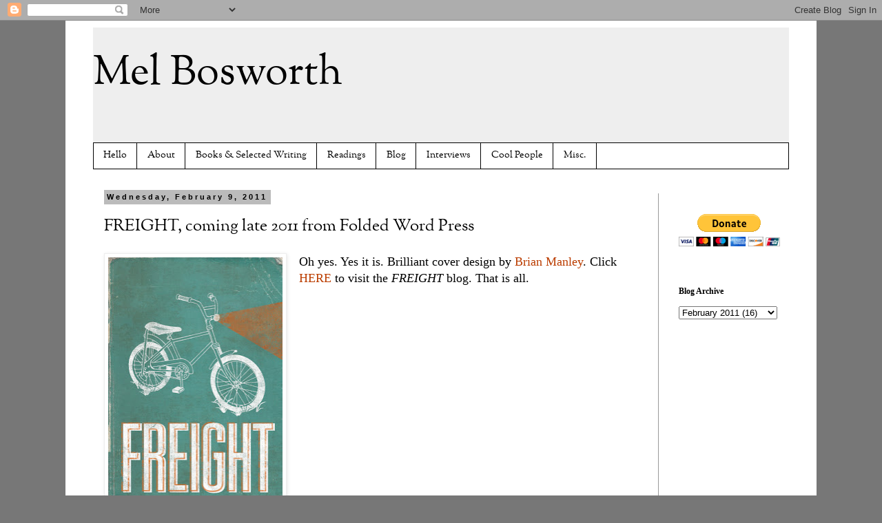

--- FILE ---
content_type: text/html; charset=UTF-8
request_url: http://www.melbosworth.com/2011/02/freight-coming-late-2011-from-folded.html
body_size: 12477
content:
<!DOCTYPE html>
<html class='v2' dir='ltr' xmlns='http://www.w3.org/1999/xhtml' xmlns:b='http://www.google.com/2005/gml/b' xmlns:data='http://www.google.com/2005/gml/data' xmlns:expr='http://www.google.com/2005/gml/expr'>
<head>
<link href='https://www.blogger.com/static/v1/widgets/335934321-css_bundle_v2.css' rel='stylesheet' type='text/css'/>
<meta content='IE=EmulateIE7' http-equiv='X-UA-Compatible'/>
<meta content='width=1100' name='viewport'/>
<meta content='text/html; charset=UTF-8' http-equiv='Content-Type'/>
<meta content='blogger' name='generator'/>
<link href='http://www.melbosworth.com/favicon.ico' rel='icon' type='image/x-icon'/>
<link href='http://www.melbosworth.com/2011/02/freight-coming-late-2011-from-folded.html' rel='canonical'/>
<link rel="alternate" type="application/atom+xml" title="Mel Bosworth - Atom" href="http://www.melbosworth.com/feeds/posts/default" />
<link rel="alternate" type="application/rss+xml" title="Mel Bosworth - RSS" href="http://www.melbosworth.com/feeds/posts/default?alt=rss" />
<link rel="service.post" type="application/atom+xml" title="Mel Bosworth - Atom" href="https://www.blogger.com/feeds/6603727279043648705/posts/default" />

<link rel="alternate" type="application/atom+xml" title="Mel Bosworth - Atom" href="http://www.melbosworth.com/feeds/2870780100522409916/comments/default" />
<!--Can't find substitution for tag [blog.ieCssRetrofitLinks]-->
<link href='http://3.bp.blogspot.com/_Q6NNq3g5wCU/TVLOQhC4nDI/AAAAAAAAA-w/NgseL__f0FQ/s400/Freight2.jpg' rel='image_src'/>
<meta content='http://www.melbosworth.com/2011/02/freight-coming-late-2011-from-folded.html' property='og:url'/>
<meta content='FREIGHT, coming late 2011 from Folded Word Press' property='og:title'/>
<meta content='Oh yes. Yes it is. Brilliant cover design by Brian Manley . Click HERE  to visit the FREIGHT  blog. That is all.' property='og:description'/>
<meta content='http://3.bp.blogspot.com/_Q6NNq3g5wCU/TVLOQhC4nDI/AAAAAAAAA-w/NgseL__f0FQ/w1200-h630-p-k-no-nu/Freight2.jpg' property='og:image'/>
<title>Mel Bosworth: FREIGHT, coming late 2011 from Folded Word Press</title>
<style type='text/css'>@font-face{font-family:'OFL Sorts Mill Goudy TT';font-style:normal;font-weight:400;font-display:swap;src:url(//fonts.gstatic.com/s/oflsortsmillgoudytt/v24/-zk190Kk6OZq2W__Gh28iQi7zZ-9OZ4Alm9_BxoevLo.ttf)format('truetype');}</style>
<style id='page-skin-1' type='text/css'><!--
/*
-----------------------------------------------
Blogger Template Style
Name:     Simple
Designer: Blogger
URL:      www.blogger.com
----------------------------------------------- */
/* Content
----------------------------------------------- */
body {
font: normal normal 16px 'Times New Roman', Times, FreeSerif, serif;
color: #000000;
background: #777777 none repeat scroll top left;
padding: 0 0 0 0;
}
html body .region-inner {
min-width: 0;
max-width: 100%;
width: auto;
}
h2 {
font-size: 22px;
}
a:link {
text-decoration:none;
color: #bb3d00;
}
a:visited {
text-decoration:none;
color: #5d2910;
}
a:hover {
text-decoration:underline;
color: #ff8832;
}
.body-fauxcolumn-outer .fauxcolumn-inner {
background: transparent none repeat scroll top left;
_background-image: none;
}
.body-fauxcolumn-outer .cap-top {
position: absolute;
z-index: 1;
height: 400px;
width: 100%;
}
.body-fauxcolumn-outer .cap-top .cap-left {
width: 100%;
background: transparent none repeat-x scroll top left;
_background-image: none;
}
.content-outer {
-moz-box-shadow: 0 0 0 rgba(0, 0, 0, .15);
-webkit-box-shadow: 0 0 0 rgba(0, 0, 0, .15);
-goog-ms-box-shadow: 0 0 0 #333333;
box-shadow: 0 0 0 rgba(0, 0, 0, .15);
margin-bottom: 1px;
}
.content-inner {
padding: 10px 40px;
}
.content-inner {
background-color: #ffffff;
}
/* Header
----------------------------------------------- */
.header-outer {
background: #eeeeee none repeat-x scroll 0 -400px;
_background-image: none;
}
.Header h1 {
font: normal normal 60px OFL Sorts Mill Goudy TT;
color: #000000;
text-shadow: 0 0 0 rgba(0, 0, 0, .2);
}
.Header h1 a {
color: #000000;
}
.Header .description {
font-size: 18px;
color: #000000;
}
.header-inner .Header .titlewrapper {
padding: 22px 0;
}
.header-inner .Header .descriptionwrapper {
padding: 0 0;
}
/* Tabs
----------------------------------------------- */
.tabs-inner .section:first-child {
border-top: 0 solid #000000;
}
.tabs-inner .section:first-child ul {
margin-top: -1px;
border-top: 1px solid #000000;
border-left: 1px solid #000000;
border-right: 1px solid #000000;
}
.tabs-inner .widget ul {
background: #ffffff none repeat-x scroll 0 -800px;
_background-image: none;
border-bottom: 1px solid #000000;
margin-top: 0;
margin-left: -30px;
margin-right: -30px;
}
.tabs-inner .widget li a {
display: inline-block;
padding: .6em 1em;
font: normal normal 14px OFL Sorts Mill Goudy TT;
color: #000000;
border-left: 1px solid #ffffff;
border-right: 1px solid #000000;
}
.tabs-inner .widget li:first-child a {
border-left: none;
}
.tabs-inner .widget li.selected a, .tabs-inner .widget li a:hover {
color: #000000;
background-color: #999999;
text-decoration: none;
}
/* Columns
----------------------------------------------- */
.main-outer {
border-top: 0 solid #999999;
}
.fauxcolumn-left-outer .fauxcolumn-inner {
border-right: 1px solid #999999;
}
.fauxcolumn-right-outer .fauxcolumn-inner {
border-left: 1px solid #999999;
}
/* Headings
----------------------------------------------- */
div.widget > h2,
div.widget h2.title {
margin: 0 0 1em 0;
font: normal bold 12px 'Times New Roman', Times, FreeSerif, serif;
color: #000000;
}
/* Widgets
----------------------------------------------- */
.widget .zippy {
color: #999999;
text-shadow: 2px 2px 1px rgba(0, 0, 0, .1);
}
.widget .popular-posts ul {
list-style: none;
}
/* Posts
----------------------------------------------- */
h2.date-header {
font: normal bold 11px Arial, Tahoma, Helvetica, FreeSans, sans-serif;
}
.date-header span {
background-color: #bbbbbb;
color: #000000;
padding: 0.4em;
letter-spacing: 3px;
margin: inherit;
}
.main-inner {
padding-top: 35px;
padding-bottom: 65px;
}
.main-inner .column-center-inner {
padding: 0 0;
}
.main-inner .column-center-inner .section {
margin: 0 1em;
}
.post {
margin: 0 0 45px 0;
}
h3.post-title, .comments h4 {
font: normal normal 24px OFL Sorts Mill Goudy TT;
margin: .75em 0 0;
}
.post-body {
font-size: 110%;
line-height: 1.4;
position: relative;
}
.post-body img, .post-body .tr-caption-container, .Profile img, .Image img,
.BlogList .item-thumbnail img {
padding: 2px;
background: #ffffff;
border: 1px solid #eeeeee;
-moz-box-shadow: 1px 1px 5px rgba(0, 0, 0, .1);
-webkit-box-shadow: 1px 1px 5px rgba(0, 0, 0, .1);
box-shadow: 1px 1px 5px rgba(0, 0, 0, .1);
}
.post-body img, .post-body .tr-caption-container {
padding: 5px;
}
.post-body .tr-caption-container {
color: #000000;
}
.post-body .tr-caption-container img {
padding: 0;
background: transparent;
border: none;
-moz-box-shadow: 0 0 0 rgba(0, 0, 0, .1);
-webkit-box-shadow: 0 0 0 rgba(0, 0, 0, .1);
box-shadow: 0 0 0 rgba(0, 0, 0, .1);
}
.post-header {
margin: 0 0 1.5em;
line-height: 1.6;
font-size: 90%;
}
.post-footer {
margin: 20px -2px 0;
padding: 5px 10px;
color: #5d1e00;
background-color: #bbbbbb;
border-bottom: 1px solid #000000;
line-height: 1.6;
font-size: 90%;
}
#comments .comment-author {
padding-top: 1.5em;
border-top: 1px solid #999999;
background-position: 0 1.5em;
}
#comments .comment-author:first-child {
padding-top: 0;
border-top: none;
}
.avatar-image-container {
margin: .2em 0 0;
}
#comments .avatar-image-container img {
border: 1px solid #eeeeee;
}
/* Comments
----------------------------------------------- */
.comments .comments-content .icon.blog-author {
background-repeat: no-repeat;
background-image: url([data-uri]);
}
.comments .comments-content .loadmore a {
border-top: 1px solid #999999;
border-bottom: 1px solid #999999;
}
.comments .comment-thread.inline-thread {
background-color: #bbbbbb;
}
.comments .continue {
border-top: 2px solid #999999;
}
/* Accents
---------------------------------------------- */
.section-columns td.columns-cell {
border-left: 1px solid #999999;
}
.blog-pager {
background: transparent url(http://www.blogblog.com/1kt/simple/paging_dot.png) repeat-x scroll top center;
}
.blog-pager-older-link, .home-link,
.blog-pager-newer-link {
background-color: #ffffff;
padding: 5px;
}
.footer-outer {
border-top: 1px dashed #bbbbbb;
}
/* Mobile
----------------------------------------------- */
body.mobile  {
background-size: auto;
}
.mobile .body-fauxcolumn-outer {
background: transparent none repeat scroll top left;
}
.mobile .body-fauxcolumn-outer .cap-top {
background-size: 100% auto;
}
.mobile .content-outer {
-webkit-box-shadow: 0 0 3px rgba(0, 0, 0, .15);
box-shadow: 0 0 3px rgba(0, 0, 0, .15);
}
.mobile .tabs-inner .widget ul {
margin-left: 0;
margin-right: 0;
}
.mobile .post {
margin: 0;
}
.mobile .main-inner .column-center-inner .section {
margin: 0;
}
.mobile .date-header span {
padding: 0.1em 10px;
margin: 0 -10px;
}
.mobile h3.post-title {
margin: 0;
}
.mobile .blog-pager {
background: transparent none no-repeat scroll top center;
}
.mobile .footer-outer {
border-top: none;
}
.mobile .main-inner, .mobile .footer-inner {
background-color: #ffffff;
}
.mobile-index-contents {
color: #000000;
}
.mobile-link-button {
background-color: #bb3d00;
}
.mobile-link-button a:link, .mobile-link-button a:visited {
color: #ffffff;
}
.mobile .tabs-inner .section:first-child {
border-top: none;
}
.mobile .tabs-inner .PageList .widget-content {
background-color: #999999;
color: #000000;
border-top: 1px solid #000000;
border-bottom: 1px solid #000000;
}
.mobile .tabs-inner .PageList .widget-content .pagelist-arrow {
border-left: 1px solid #000000;
}

--></style>
<style id='template-skin-1' type='text/css'><!--
body {
min-width: 1090px;
}
.content-outer, .content-fauxcolumn-outer, .region-inner {
min-width: 1090px;
max-width: 1090px;
_width: 1090px;
}
.main-inner .columns {
padding-left: 0px;
padding-right: 190px;
}
.main-inner .fauxcolumn-center-outer {
left: 0px;
right: 190px;
/* IE6 does not respect left and right together */
_width: expression(this.parentNode.offsetWidth -
parseInt("0px") -
parseInt("190px") + 'px');
}
.main-inner .fauxcolumn-left-outer {
width: 0px;
}
.main-inner .fauxcolumn-right-outer {
width: 190px;
}
.main-inner .column-left-outer {
width: 0px;
right: 100%;
margin-left: -0px;
}
.main-inner .column-right-outer {
width: 190px;
margin-right: -190px;
}
#layout {
min-width: 0;
}
#layout .content-outer {
min-width: 0;
width: 800px;
}
#layout .region-inner {
min-width: 0;
width: auto;
}
--></style>
<script src='https://apis.google.com/js/plusone.js' type='text/javascript'></script>
<link href='https://www.blogger.com/dyn-css/authorization.css?targetBlogID=6603727279043648705&amp;zx=9ba79dff-2172-4f14-8893-40fe0b86a201' media='none' onload='if(media!=&#39;all&#39;)media=&#39;all&#39;' rel='stylesheet'/><noscript><link href='https://www.blogger.com/dyn-css/authorization.css?targetBlogID=6603727279043648705&amp;zx=9ba79dff-2172-4f14-8893-40fe0b86a201' rel='stylesheet'/></noscript>
<meta name='google-adsense-platform-account' content='ca-host-pub-1556223355139109'/>
<meta name='google-adsense-platform-domain' content='blogspot.com'/>

</head>
<body class='loading variant-pale'>
<div class='navbar section' id='navbar'><div class='widget Navbar' data-version='1' id='Navbar1'><script type="text/javascript">
    function setAttributeOnload(object, attribute, val) {
      if(window.addEventListener) {
        window.addEventListener('load',
          function(){ object[attribute] = val; }, false);
      } else {
        window.attachEvent('onload', function(){ object[attribute] = val; });
      }
    }
  </script>
<div id="navbar-iframe-container"></div>
<script type="text/javascript" src="https://apis.google.com/js/platform.js"></script>
<script type="text/javascript">
      gapi.load("gapi.iframes:gapi.iframes.style.bubble", function() {
        if (gapi.iframes && gapi.iframes.getContext) {
          gapi.iframes.getContext().openChild({
              url: 'https://www.blogger.com/navbar/6603727279043648705?po\x3d2870780100522409916\x26origin\x3dhttp://www.melbosworth.com',
              where: document.getElementById("navbar-iframe-container"),
              id: "navbar-iframe"
          });
        }
      });
    </script><script type="text/javascript">
(function() {
var script = document.createElement('script');
script.type = 'text/javascript';
script.src = '//pagead2.googlesyndication.com/pagead/js/google_top_exp.js';
var head = document.getElementsByTagName('head')[0];
if (head) {
head.appendChild(script);
}})();
</script>
</div></div>
<div class='body-fauxcolumns'>
<div class='fauxcolumn-outer body-fauxcolumn-outer'>
<div class='cap-top'>
<div class='cap-left'></div>
<div class='cap-right'></div>
</div>
<div class='fauxborder-left'>
<div class='fauxborder-right'></div>
<div class='fauxcolumn-inner'>
</div>
</div>
<div class='cap-bottom'>
<div class='cap-left'></div>
<div class='cap-right'></div>
</div>
</div>
</div>
<div class='content'>
<div class='content-fauxcolumns'>
<div class='fauxcolumn-outer content-fauxcolumn-outer'>
<div class='cap-top'>
<div class='cap-left'></div>
<div class='cap-right'></div>
</div>
<div class='fauxborder-left'>
<div class='fauxborder-right'></div>
<div class='fauxcolumn-inner'>
</div>
</div>
<div class='cap-bottom'>
<div class='cap-left'></div>
<div class='cap-right'></div>
</div>
</div>
</div>
<div class='content-outer'>
<div class='content-cap-top cap-top'>
<div class='cap-left'></div>
<div class='cap-right'></div>
</div>
<div class='fauxborder-left content-fauxborder-left'>
<div class='fauxborder-right content-fauxborder-right'></div>
<div class='content-inner'>
<header>
<div class='header-outer'>
<div class='header-cap-top cap-top'>
<div class='cap-left'></div>
<div class='cap-right'></div>
</div>
<div class='fauxborder-left header-fauxborder-left'>
<div class='fauxborder-right header-fauxborder-right'></div>
<div class='region-inner header-inner'>
<div class='header section' id='header'><div class='widget Header' data-version='1' id='Header1'>
<div id='header-inner'>
<div class='titlewrapper'>
<h1 class='title'>
<a href='http://www.melbosworth.com/'>
Mel Bosworth
</a>
</h1>
</div>
<div class='descriptionwrapper'>
<p class='description'><span>
</span></p>
</div>
</div>
</div></div>
</div>
</div>
<div class='header-cap-bottom cap-bottom'>
<div class='cap-left'></div>
<div class='cap-right'></div>
</div>
</div>
</header>
<div class='tabs-outer'>
<div class='tabs-cap-top cap-top'>
<div class='cap-left'></div>
<div class='cap-right'></div>
</div>
<div class='fauxborder-left tabs-fauxborder-left'>
<div class='fauxborder-right tabs-fauxborder-right'></div>
<div class='region-inner tabs-inner'>
<div class='tabs section' id='crosscol'><div class='widget PageList' data-version='1' id='PageList1'>
<h2>Pages</h2>
<div class='widget-content'>
<ul>
<li>
<a href='http://www.melbosworth.com/p/welcome.html'>Hello</a>
</li>
<li>
<a href='http://www.melbosworth.com/p/who-is-mel-bosworth.html'>About</a>
</li>
<li>
<a href='http://www.melbosworth.com/p/books-selected-writing.html'>Books &amp; Selected Writing</a>
</li>
<li>
<a href='http://www.melbosworth.com/p/readingsappearances.html'>Readings</a>
</li>
<li>
<a href='http://www.melbosworth.com/search'>Blog</a>
</li>
<li>
<a href='http://www.melbosworth.com/p/interviews.html'>Interviews</a>
</li>
<li>
<a href='http://www.melbosworth.com/p/writersartists-you-need-to-absorb.html'>Cool People</a>
</li>
<li>
<a href='http://www.melbosworth.com/p/misc.html'>Misc.</a>
</li>
</ul>
<div class='clear'></div>
</div>
</div></div>
<div class='tabs no-items section' id='crosscol-overflow'></div>
</div>
</div>
<div class='tabs-cap-bottom cap-bottom'>
<div class='cap-left'></div>
<div class='cap-right'></div>
</div>
</div>
<div class='main-outer'>
<div class='main-cap-top cap-top'>
<div class='cap-left'></div>
<div class='cap-right'></div>
</div>
<div class='fauxborder-left main-fauxborder-left'>
<div class='fauxborder-right main-fauxborder-right'></div>
<div class='region-inner main-inner'>
<div class='columns fauxcolumns'>
<div class='fauxcolumn-outer fauxcolumn-center-outer'>
<div class='cap-top'>
<div class='cap-left'></div>
<div class='cap-right'></div>
</div>
<div class='fauxborder-left'>
<div class='fauxborder-right'></div>
<div class='fauxcolumn-inner'>
</div>
</div>
<div class='cap-bottom'>
<div class='cap-left'></div>
<div class='cap-right'></div>
</div>
</div>
<div class='fauxcolumn-outer fauxcolumn-left-outer'>
<div class='cap-top'>
<div class='cap-left'></div>
<div class='cap-right'></div>
</div>
<div class='fauxborder-left'>
<div class='fauxborder-right'></div>
<div class='fauxcolumn-inner'>
</div>
</div>
<div class='cap-bottom'>
<div class='cap-left'></div>
<div class='cap-right'></div>
</div>
</div>
<div class='fauxcolumn-outer fauxcolumn-right-outer'>
<div class='cap-top'>
<div class='cap-left'></div>
<div class='cap-right'></div>
</div>
<div class='fauxborder-left'>
<div class='fauxborder-right'></div>
<div class='fauxcolumn-inner'>
</div>
</div>
<div class='cap-bottom'>
<div class='cap-left'></div>
<div class='cap-right'></div>
</div>
</div>
<!-- corrects IE6 width calculation -->
<div class='columns-inner'>
<div class='column-center-outer'>
<div class='column-center-inner'>
<div class='main section' id='main'><div class='widget Blog' data-version='1' id='Blog1'>
<div class='blog-posts hfeed'>
<!--Can't find substitution for tag [defaultAdStart]-->

          <div class="date-outer">
        
<h2 class='date-header'><span>Wednesday, February 9, 2011</span></h2>

          <div class="date-posts">
        
<div class='post-outer'>
<div class='post hentry'>
<a name='2870780100522409916'></a>
<h3 class='post-title entry-title'>
FREIGHT, coming late 2011 from Folded Word Press
</h3>
<div class='post-header'>
<div class='post-header-line-1'></div>
</div>
<div class='post-body entry-content'>
<div class="separator" style="clear: both; text-align: center;"><a href="http://3.bp.blogspot.com/_Q6NNq3g5wCU/TVLOQhC4nDI/AAAAAAAAA-w/NgseL__f0FQ/s1600/Freight2.jpg" imageanchor="1" style="clear: left; float: left; margin-bottom: 1em; margin-right: 1em;"><img border="0" height="400" src="http://3.bp.blogspot.com/_Q6NNq3g5wCU/TVLOQhC4nDI/AAAAAAAAA-w/NgseL__f0FQ/s400/Freight2.jpg" width="253" /></a></div>Oh yes. Yes it is. Brilliant cover design by <a href="http://funwithrobots.com/">Brian Manley</a>. Click <a href="http://freightthebook.blogspot.com/">HERE</a> to visit the <i>FREIGHT</i> blog. That is all.
<div><iframe allowTransparency='true' frameborder='0' scrolling='no' src='http://www.facebook.com/plugins/like.php?href=http://www.melbosworth.com/2011/02/freight-coming-late-2011-from-folded.html&layout=button_count&show_faces=false&width=100&action=like&font=arial&colorscheme=light' style='border:none; overflow:hidden; width:400px; height:27px;'></iframe></div>
<div style='clear: both;'></div>
</div>
<div class='post-footer'>
<div class='post-footer-line post-footer-line-1'><span class='post-author vcard'>
Posted by
<span class='fn'>Mel Bosworth</span>
</span>
<span class='post-timestamp'>
at
<a class='timestamp-link' href='http://www.melbosworth.com/2011/02/freight-coming-late-2011-from-folded.html' rel='bookmark' title='permanent link'><abbr class='published' title='2011-02-09T12:29:00-05:00'>12:29&#8239;PM</abbr></a>
</span>
<span class='post-icons'>
<span class='item-control blog-admin pid-609215848'>
<a href='https://www.blogger.com/post-edit.g?blogID=6603727279043648705&postID=2870780100522409916&from=pencil' title='Edit Post'>
<img alt='' class='icon-action' height='18' src='https://resources.blogblog.com/img/icon18_edit_allbkg.gif' width='18'/>
</a>
</span>
</span>
<span class='post-comment-link'>
</span>
<div class='post-share-buttons'>
<a class='goog-inline-block share-button sb-email' href='https://www.blogger.com/share-post.g?blogID=6603727279043648705&postID=2870780100522409916&target=email' target='_blank' title='Email This'><span class='share-button-link-text'>Email This</span></a><a class='goog-inline-block share-button sb-blog' href='https://www.blogger.com/share-post.g?blogID=6603727279043648705&postID=2870780100522409916&target=blog' onclick='window.open(this.href, "_blank", "height=270,width=475"); return false;' target='_blank' title='BlogThis!'><span class='share-button-link-text'>BlogThis!</span></a><a class='goog-inline-block share-button sb-twitter' href='https://www.blogger.com/share-post.g?blogID=6603727279043648705&postID=2870780100522409916&target=twitter' target='_blank' title='Share to X'><span class='share-button-link-text'>Share to X</span></a><a class='goog-inline-block share-button sb-facebook' href='https://www.blogger.com/share-post.g?blogID=6603727279043648705&postID=2870780100522409916&target=facebook' onclick='window.open(this.href, "_blank", "height=430,width=640"); return false;' target='_blank' title='Share to Facebook'><span class='share-button-link-text'>Share to Facebook</span></a><a class='goog-inline-block share-button sb-pinterest' href='https://www.blogger.com/share-post.g?blogID=6603727279043648705&postID=2870780100522409916&target=pinterest' target='_blank' title='Share to Pinterest'><span class='share-button-link-text'>Share to Pinterest</span></a>
</div>
</div>
<div class='post-footer-line post-footer-line-2'><span class='post-labels'>
Labels:
<a href='http://www.melbosworth.com/search/label/Brian%20Manley' rel='tag'>Brian Manley</a>,
<a href='http://www.melbosworth.com/search/label/Folded%20Word%20Press' rel='tag'>Folded Word Press</a>,
<a href='http://www.melbosworth.com/search/label/FREIGHT%20by%20Mel%20Bosworth' rel='tag'>FREIGHT by Mel Bosworth</a>
</span>
</div>
<div class='post-footer-line post-footer-line-3'><span class='post-location'>
</span>
</div>
</div>
</div>
<div class='comments' id='comments'>
<a name='comments'></a>
<h4>9 comments:</h4>
<div id='Blog1_comments-block-wrapper'>
<dl class='avatar-comment-indent' id='comments-block'>
<dt class='comment-author ' id='c2702058033249012042'>
<a name='c2702058033249012042'></a>
<div class="avatar-image-container vcard"><span dir="ltr"><a href="https://www.blogger.com/profile/00254729426129912546" target="" rel="nofollow" onclick="" class="avatar-hovercard" id="av-2702058033249012042-00254729426129912546"><img src="https://resources.blogblog.com/img/blank.gif" width="35" height="35" class="delayLoad" style="display: none;" longdesc="//3.bp.blogspot.com/_ikF2F13q7v8/S7yTi_vFRvI/AAAAAAAACLw/mW4WdsCRhzw/S45-s35/c-heart2.jpg" alt="" title="xTx">

<noscript><img src="//3.bp.blogspot.com/_ikF2F13q7v8/S7yTi_vFRvI/AAAAAAAACLw/mW4WdsCRhzw/S45-s35/c-heart2.jpg" width="35" height="35" class="photo" alt=""></noscript></a></span></div>
<a href='https://www.blogger.com/profile/00254729426129912546' rel='nofollow'>xTx</a>
said...
</dt>
<dd class='comment-body' id='Blog1_cmt-2702058033249012042'>
<p>
PURDY!
</p>
</dd>
<dd class='comment-footer'>
<span class='comment-timestamp'>
<a href='http://www.melbosworth.com/2011/02/freight-coming-late-2011-from-folded.html?showComment=1297274156722#c2702058033249012042' title='comment permalink'>
February 9, 2011 at 12:55&#8239;PM
</a>
<span class='item-control blog-admin pid-298891798'>
<a class='comment-delete' href='https://www.blogger.com/comment/delete/6603727279043648705/2702058033249012042' title='Delete Comment'>
<img src='https://resources.blogblog.com/img/icon_delete13.gif'/>
</a>
</span>
</span>
</dd>
<dt class='comment-author ' id='c5964815659310026412'>
<a name='c5964815659310026412'></a>
<div class="avatar-image-container vcard"><span dir="ltr"><a href="https://www.blogger.com/profile/09940660546749542167" target="" rel="nofollow" onclick="" class="avatar-hovercard" id="av-5964815659310026412-09940660546749542167"><img src="https://resources.blogblog.com/img/blank.gif" width="35" height="35" class="delayLoad" style="display: none;" longdesc="//blogger.googleusercontent.com/img/b/R29vZ2xl/AVvXsEitka1FHCW3Oy1UqvSIPz-UbvY_o7kLogMmeq4pH67oRYxZypQT2XH3sbo2E9nngXV56aM4OiCpJGRv6reOue72DVRmr-11ySDpG4aFfKfZy2LdGaTynlhRvq46YFdkHw/s45-c/*" alt="" title="Christy Crutchfield">

<noscript><img src="//blogger.googleusercontent.com/img/b/R29vZ2xl/AVvXsEitka1FHCW3Oy1UqvSIPz-UbvY_o7kLogMmeq4pH67oRYxZypQT2XH3sbo2E9nngXV56aM4OiCpJGRv6reOue72DVRmr-11ySDpG4aFfKfZy2LdGaTynlhRvq46YFdkHw/s45-c/*" width="35" height="35" class="photo" alt=""></noscript></a></span></div>
<a href='https://www.blogger.com/profile/09940660546749542167' rel='nofollow'>Christy Crutchfield</a>
said...
</dt>
<dd class='comment-body' id='Blog1_cmt-5964815659310026412'>
<p>
I love this cover
</p>
</dd>
<dd class='comment-footer'>
<span class='comment-timestamp'>
<a href='http://www.melbosworth.com/2011/02/freight-coming-late-2011-from-folded.html?showComment=1297274196213#c5964815659310026412' title='comment permalink'>
February 9, 2011 at 12:56&#8239;PM
</a>
<span class='item-control blog-admin pid-191812413'>
<a class='comment-delete' href='https://www.blogger.com/comment/delete/6603727279043648705/5964815659310026412' title='Delete Comment'>
<img src='https://resources.blogblog.com/img/icon_delete13.gif'/>
</a>
</span>
</span>
</dd>
<dt class='comment-author blog-author' id='c5493906969770062064'>
<a name='c5493906969770062064'></a>
<div class="avatar-image-container vcard"><span dir="ltr"><a href="https://www.blogger.com/profile/04590068872525366234" target="" rel="nofollow" onclick="" class="avatar-hovercard" id="av-5493906969770062064-04590068872525366234"><img src="https://resources.blogblog.com/img/blank.gif" width="35" height="35" class="delayLoad" style="display: none;" longdesc="//blogger.googleusercontent.com/img/b/R29vZ2xl/AVvXsEhSBfuNhfkFWvgKBbeRj4SvBZVAkZvRu3ZAnuuL2ULPrwOfLipuUTM2plv-ydWFvwe4mT4pArxaQW1XVRiKHoEm9SzHCqFlIPdN4qRvpES8icGue8z_LuiFv7PecLfVXA/s45-c/*" alt="" title="Mel Bosworth">

<noscript><img src="//blogger.googleusercontent.com/img/b/R29vZ2xl/AVvXsEhSBfuNhfkFWvgKBbeRj4SvBZVAkZvRu3ZAnuuL2ULPrwOfLipuUTM2plv-ydWFvwe4mT4pArxaQW1XVRiKHoEm9SzHCqFlIPdN4qRvpES8icGue8z_LuiFv7PecLfVXA/s45-c/*" width="35" height="35" class="photo" alt=""></noscript></a></span></div>
<a href='https://www.blogger.com/profile/04590068872525366234' rel='nofollow'>Mel Bosworth</a>
said...
</dt>
<dd class='comment-body' id='Blog1_cmt-5493906969770062064'>
<p>
yeah yeah!
</p>
</dd>
<dd class='comment-footer'>
<span class='comment-timestamp'>
<a href='http://www.melbosworth.com/2011/02/freight-coming-late-2011-from-folded.html?showComment=1297274218723#c5493906969770062064' title='comment permalink'>
February 9, 2011 at 12:56&#8239;PM
</a>
<span class='item-control blog-admin pid-609215848'>
<a class='comment-delete' href='https://www.blogger.com/comment/delete/6603727279043648705/5493906969770062064' title='Delete Comment'>
<img src='https://resources.blogblog.com/img/icon_delete13.gif'/>
</a>
</span>
</span>
</dd>
<dt class='comment-author blog-author' id='c7988755993953256984'>
<a name='c7988755993953256984'></a>
<div class="avatar-image-container vcard"><span dir="ltr"><a href="https://www.blogger.com/profile/04590068872525366234" target="" rel="nofollow" onclick="" class="avatar-hovercard" id="av-7988755993953256984-04590068872525366234"><img src="https://resources.blogblog.com/img/blank.gif" width="35" height="35" class="delayLoad" style="display: none;" longdesc="//blogger.googleusercontent.com/img/b/R29vZ2xl/AVvXsEhSBfuNhfkFWvgKBbeRj4SvBZVAkZvRu3ZAnuuL2ULPrwOfLipuUTM2plv-ydWFvwe4mT4pArxaQW1XVRiKHoEm9SzHCqFlIPdN4qRvpES8icGue8z_LuiFv7PecLfVXA/s45-c/*" alt="" title="Mel Bosworth">

<noscript><img src="//blogger.googleusercontent.com/img/b/R29vZ2xl/AVvXsEhSBfuNhfkFWvgKBbeRj4SvBZVAkZvRu3ZAnuuL2ULPrwOfLipuUTM2plv-ydWFvwe4mT4pArxaQW1XVRiKHoEm9SzHCqFlIPdN4qRvpES8icGue8z_LuiFv7PecLfVXA/s45-c/*" width="35" height="35" class="photo" alt=""></noscript></a></span></div>
<a href='https://www.blogger.com/profile/04590068872525366234' rel='nofollow'>Mel Bosworth</a>
said...
</dt>
<dd class='comment-body' id='Blog1_cmt-7988755993953256984'>
<p>
and me too!
</p>
</dd>
<dd class='comment-footer'>
<span class='comment-timestamp'>
<a href='http://www.melbosworth.com/2011/02/freight-coming-late-2011-from-folded.html?showComment=1297274243970#c7988755993953256984' title='comment permalink'>
February 9, 2011 at 12:57&#8239;PM
</a>
<span class='item-control blog-admin pid-609215848'>
<a class='comment-delete' href='https://www.blogger.com/comment/delete/6603727279043648705/7988755993953256984' title='Delete Comment'>
<img src='https://resources.blogblog.com/img/icon_delete13.gif'/>
</a>
</span>
</span>
</dd>
<dt class='comment-author ' id='c9129757832050882557'>
<a name='c9129757832050882557'></a>
<div class="avatar-image-container vcard"><span dir="ltr"><a href="https://www.blogger.com/profile/05058521931258110780" target="" rel="nofollow" onclick="" class="avatar-hovercard" id="av-9129757832050882557-05058521931258110780"><img src="https://resources.blogblog.com/img/blank.gif" width="35" height="35" class="delayLoad" style="display: none;" longdesc="//blogger.googleusercontent.com/img/b/R29vZ2xl/AVvXsEgfczZKLflujWj_3C4P9AgZJBdTKW9Y2_1lpf3KXTKItZCSF5yItAlgFDitqvGURXKA_i2bE8XgGFJ6YpLI-AC-RotAocx9WzcKNBunf-HNlkSmj8eYFg8Lnpjuh3vJ2A/s45-c/263925_10101382833617234_9354591_83739117_3943807_n.jpg" alt="" title="DJ Berndt">

<noscript><img src="//blogger.googleusercontent.com/img/b/R29vZ2xl/AVvXsEgfczZKLflujWj_3C4P9AgZJBdTKW9Y2_1lpf3KXTKItZCSF5yItAlgFDitqvGURXKA_i2bE8XgGFJ6YpLI-AC-RotAocx9WzcKNBunf-HNlkSmj8eYFg8Lnpjuh3vJ2A/s45-c/263925_10101382833617234_9354591_83739117_3943807_n.jpg" width="35" height="35" class="photo" alt=""></noscript></a></span></div>
<a href='https://www.blogger.com/profile/05058521931258110780' rel='nofollow'>DJ Berndt</a>
said...
</dt>
<dd class='comment-body' id='Blog1_cmt-9129757832050882557'>
<p>
Whoa, Mel. That&#39;s awesome. I&#39;m very happy for you dude, everything is coming up Mel!
</p>
</dd>
<dd class='comment-footer'>
<span class='comment-timestamp'>
<a href='http://www.melbosworth.com/2011/02/freight-coming-late-2011-from-folded.html?showComment=1297278900256#c9129757832050882557' title='comment permalink'>
February 9, 2011 at 2:15&#8239;PM
</a>
<span class='item-control blog-admin pid-56606761'>
<a class='comment-delete' href='https://www.blogger.com/comment/delete/6603727279043648705/9129757832050882557' title='Delete Comment'>
<img src='https://resources.blogblog.com/img/icon_delete13.gif'/>
</a>
</span>
</span>
</dd>
<dt class='comment-author blog-author' id='c7161496412423570243'>
<a name='c7161496412423570243'></a>
<div class="avatar-image-container vcard"><span dir="ltr"><a href="https://www.blogger.com/profile/04590068872525366234" target="" rel="nofollow" onclick="" class="avatar-hovercard" id="av-7161496412423570243-04590068872525366234"><img src="https://resources.blogblog.com/img/blank.gif" width="35" height="35" class="delayLoad" style="display: none;" longdesc="//blogger.googleusercontent.com/img/b/R29vZ2xl/AVvXsEhSBfuNhfkFWvgKBbeRj4SvBZVAkZvRu3ZAnuuL2ULPrwOfLipuUTM2plv-ydWFvwe4mT4pArxaQW1XVRiKHoEm9SzHCqFlIPdN4qRvpES8icGue8z_LuiFv7PecLfVXA/s45-c/*" alt="" title="Mel Bosworth">

<noscript><img src="//blogger.googleusercontent.com/img/b/R29vZ2xl/AVvXsEhSBfuNhfkFWvgKBbeRj4SvBZVAkZvRu3ZAnuuL2ULPrwOfLipuUTM2plv-ydWFvwe4mT4pArxaQW1XVRiKHoEm9SzHCqFlIPdN4qRvpES8icGue8z_LuiFv7PecLfVXA/s45-c/*" width="35" height="35" class="photo" alt=""></noscript></a></span></div>
<a href='https://www.blogger.com/profile/04590068872525366234' rel='nofollow'>Mel Bosworth</a>
said...
</dt>
<dd class='comment-body' id='Blog1_cmt-7161496412423570243'>
<p>
BIG thanks, DJ!
</p>
</dd>
<dd class='comment-footer'>
<span class='comment-timestamp'>
<a href='http://www.melbosworth.com/2011/02/freight-coming-late-2011-from-folded.html?showComment=1297278930935#c7161496412423570243' title='comment permalink'>
February 9, 2011 at 2:15&#8239;PM
</a>
<span class='item-control blog-admin pid-609215848'>
<a class='comment-delete' href='https://www.blogger.com/comment/delete/6603727279043648705/7161496412423570243' title='Delete Comment'>
<img src='https://resources.blogblog.com/img/icon_delete13.gif'/>
</a>
</span>
</span>
</dd>
<dt class='comment-author ' id='c7288390894330738957'>
<a name='c7288390894330738957'></a>
<div class="avatar-image-container avatar-stock"><span dir="ltr"><img src="//resources.blogblog.com/img/blank.gif" width="35" height="35" alt="" title="Anonymous">

</span></div>
Anonymous
said...
</dt>
<dd class='comment-body' id='Blog1_cmt-7288390894330738957'>
<p>
I love Brian Manley&#39;s designs. Beautiful cover, roll dog.
</p>
</dd>
<dd class='comment-footer'>
<span class='comment-timestamp'>
<a href='http://www.melbosworth.com/2011/02/freight-coming-late-2011-from-folded.html?showComment=1297316334230#c7288390894330738957' title='comment permalink'>
February 10, 2011 at 12:38&#8239;AM
</a>
<span class='item-control blog-admin pid-1352025211'>
<a class='comment-delete' href='https://www.blogger.com/comment/delete/6603727279043648705/7288390894330738957' title='Delete Comment'>
<img src='https://resources.blogblog.com/img/icon_delete13.gif'/>
</a>
</span>
</span>
</dd>
<dt class='comment-author ' id='c4815789300487474436'>
<a name='c4815789300487474436'></a>
<div class="avatar-image-container vcard"><span dir="ltr"><a href="https://www.blogger.com/profile/17512025552464332123" target="" rel="nofollow" onclick="" class="avatar-hovercard" id="av-4815789300487474436-17512025552464332123"><img src="https://resources.blogblog.com/img/blank.gif" width="35" height="35" class="delayLoad" style="display: none;" longdesc="//blogger.googleusercontent.com/img/b/R29vZ2xl/AVvXsEhgWlHv68tr70GCGlTcukmqOnwb-SNXrnWOrqEkWy36DLyN661Cy0fs7NYw_TX5dZy1aoD-p-f5UVoNg_4-_QxeNF9oLFblmPA-iChiVCoS8Qx0qoM4iR9yiBed6CHgFa0/s45-c/readingfromtherabbitbook.jpg" alt="" title="Jason Jordan">

<noscript><img src="//blogger.googleusercontent.com/img/b/R29vZ2xl/AVvXsEhgWlHv68tr70GCGlTcukmqOnwb-SNXrnWOrqEkWy36DLyN661Cy0fs7NYw_TX5dZy1aoD-p-f5UVoNg_4-_QxeNF9oLFblmPA-iChiVCoS8Qx0qoM4iR9yiBed6CHgFa0/s45-c/readingfromtherabbitbook.jpg" width="35" height="35" class="photo" alt=""></noscript></a></span></div>
<a href='https://www.blogger.com/profile/17512025552464332123' rel='nofollow'>Jason Jordan</a>
said...
</dt>
<dd class='comment-body' id='Blog1_cmt-4815789300487474436'>
<p>
!sey kcuF
</p>
</dd>
<dd class='comment-footer'>
<span class='comment-timestamp'>
<a href='http://www.melbosworth.com/2011/02/freight-coming-late-2011-from-folded.html?showComment=1297326483546#c4815789300487474436' title='comment permalink'>
February 10, 2011 at 3:28&#8239;AM
</a>
<span class='item-control blog-admin pid-1746316237'>
<a class='comment-delete' href='https://www.blogger.com/comment/delete/6603727279043648705/4815789300487474436' title='Delete Comment'>
<img src='https://resources.blogblog.com/img/icon_delete13.gif'/>
</a>
</span>
</span>
</dd>
<dt class='comment-author ' id='c3057390222399220704'>
<a name='c3057390222399220704'></a>
<div class="avatar-image-container vcard"><span dir="ltr"><a href="https://www.blogger.com/profile/05606273033130612185" target="" rel="nofollow" onclick="" class="avatar-hovercard" id="av-3057390222399220704-05606273033130612185"><img src="https://resources.blogblog.com/img/blank.gif" width="35" height="35" class="delayLoad" style="display: none;" longdesc="//blogger.googleusercontent.com/img/b/R29vZ2xl/AVvXsEhWzq3JXcziQUJj5BTjrAc2YEhrMmrfeARFNPelT5Gx4w27sL-jsTpljuPWjAQZtnPPcQ_c-13k7mLmxMKZu8n_RZmwCWMfzbTlO0E4KPFHda9hd49S2xGsggNwUMDTcQ/s45-c/164048_599254716922_34102028_33837020_6282879_n.jpg" alt="" title="mugshot">

<noscript><img src="//blogger.googleusercontent.com/img/b/R29vZ2xl/AVvXsEhWzq3JXcziQUJj5BTjrAc2YEhrMmrfeARFNPelT5Gx4w27sL-jsTpljuPWjAQZtnPPcQ_c-13k7mLmxMKZu8n_RZmwCWMfzbTlO0E4KPFHda9hd49S2xGsggNwUMDTcQ/s45-c/164048_599254716922_34102028_33837020_6282879_n.jpg" width="35" height="35" class="photo" alt=""></noscript></a></span></div>
<a href='https://www.blogger.com/profile/05606273033130612185' rel='nofollow'>mugshot</a>
said...
</dt>
<dd class='comment-body' id='Blog1_cmt-3057390222399220704'>
<p>
very nice.
</p>
</dd>
<dd class='comment-footer'>
<span class='comment-timestamp'>
<a href='http://www.melbosworth.com/2011/02/freight-coming-late-2011-from-folded.html?showComment=1297348580010#c3057390222399220704' title='comment permalink'>
February 10, 2011 at 9:36&#8239;AM
</a>
<span class='item-control blog-admin pid-834541483'>
<a class='comment-delete' href='https://www.blogger.com/comment/delete/6603727279043648705/3057390222399220704' title='Delete Comment'>
<img src='https://resources.blogblog.com/img/icon_delete13.gif'/>
</a>
</span>
</span>
</dd>
</dl>
</div>
<p class='comment-footer'>
<a href='https://www.blogger.com/comment/fullpage/post/6603727279043648705/2870780100522409916' onclick='javascript:window.open(this.href, "bloggerPopup", "toolbar=0,location=0,statusbar=1,menubar=0,scrollbars=yes,width=640,height=500"); return false;'>Post a Comment</a>
</p>
</div>
</div>

        </div></div>
      
<!--Can't find substitution for tag [adEnd]-->
</div>
<div class='blog-pager' id='blog-pager'>
<span id='blog-pager-newer-link'>
<a class='blog-pager-newer-link' href='http://www.melbosworth.com/2011/02/video-reading-and-contest-enter-by-3pm.html' id='Blog1_blog-pager-newer-link' title='Newer Post'>Newer Post</a>
</span>
<span id='blog-pager-older-link'>
<a class='blog-pager-older-link' href='http://www.melbosworth.com/2011/02/i-am-glad.html' id='Blog1_blog-pager-older-link' title='Older Post'>Older Post</a>
</span>
<a class='home-link' href='http://www.melbosworth.com/'>Home</a>
</div>
<div class='clear'></div>
<div class='post-feeds'>
<div class='feed-links'>
Subscribe to:
<a class='feed-link' href='http://www.melbosworth.com/feeds/2870780100522409916/comments/default' target='_blank' type='application/atom+xml'>Post Comments (Atom)</a>
</div>
</div>
</div></div>
</div>
</div>
<div class='column-left-outer'>
<div class='column-left-inner'>
<aside>
</aside>
</div>
</div>
<div class='column-right-outer'>
<div class='column-right-inner'>
<aside>
<div class='sidebar section' id='sidebar-right-1'><div class='widget ContactForm' data-version='1' id='ContactForm1'>
<div class='clear'></div>
</div><div class='widget HTML' data-version='1' id='HTML1'>
<div class='widget-content'>
<form action="https://www.paypal.com/cgi-bin/webscr" method="post">
<input type="hidden" name="cmd" value="_s-xclick" />
<input type="hidden" name="hosted_button_id" value="GPCP79RVAMMT6" />
<input type="image" src="https://www.paypalobjects.com/en_US/i/btn/btn_donateCC_LG.gif" border="0" name="submit" alt="PayPal - The safer, easier way to pay online!" />
<img alt="" border="0" src="https://www.paypalobjects.com/en_US/i/scr/pixel.gif" width="1" height="1" />
</form>
</div>
<div class='clear'></div>
</div><div class='widget BlogArchive' data-version='1' id='BlogArchive1'>
<h2>Blog Archive</h2>
<div class='widget-content'>
<div id='ArchiveList'>
<div id='BlogArchive1_ArchiveList'>
<select id='BlogArchive1_ArchiveMenu'>
<option value=''>Blog Archive</option>
<option value='http://www.melbosworth.com/2020/08/'>August 2020 (1)</option>
<option value='http://www.melbosworth.com/2020/05/'>May 2020 (1)</option>
<option value='http://www.melbosworth.com/2020/02/'>February 2020 (1)</option>
<option value='http://www.melbosworth.com/2020/01/'>January 2020 (1)</option>
<option value='http://www.melbosworth.com/2019/06/'>June 2019 (1)</option>
<option value='http://www.melbosworth.com/2019/04/'>April 2019 (1)</option>
<option value='http://www.melbosworth.com/2019/02/'>February 2019 (1)</option>
<option value='http://www.melbosworth.com/2019/01/'>January 2019 (2)</option>
<option value='http://www.melbosworth.com/2018/12/'>December 2018 (1)</option>
<option value='http://www.melbosworth.com/2018/11/'>November 2018 (1)</option>
<option value='http://www.melbosworth.com/2018/05/'>May 2018 (1)</option>
<option value='http://www.melbosworth.com/2018/02/'>February 2018 (2)</option>
<option value='http://www.melbosworth.com/2017/09/'>September 2017 (3)</option>
<option value='http://www.melbosworth.com/2017/06/'>June 2017 (1)</option>
<option value='http://www.melbosworth.com/2017/05/'>May 2017 (2)</option>
<option value='http://www.melbosworth.com/2017/02/'>February 2017 (2)</option>
<option value='http://www.melbosworth.com/2016/07/'>July 2016 (1)</option>
<option value='http://www.melbosworth.com/2016/06/'>June 2016 (1)</option>
<option value='http://www.melbosworth.com/2016/04/'>April 2016 (1)</option>
<option value='http://www.melbosworth.com/2016/03/'>March 2016 (2)</option>
<option value='http://www.melbosworth.com/2016/02/'>February 2016 (1)</option>
<option value='http://www.melbosworth.com/2016/01/'>January 2016 (3)</option>
<option value='http://www.melbosworth.com/2015/12/'>December 2015 (3)</option>
<option value='http://www.melbosworth.com/2015/10/'>October 2015 (1)</option>
<option value='http://www.melbosworth.com/2015/09/'>September 2015 (1)</option>
<option value='http://www.melbosworth.com/2015/08/'>August 2015 (1)</option>
<option value='http://www.melbosworth.com/2015/06/'>June 2015 (1)</option>
<option value='http://www.melbosworth.com/2015/04/'>April 2015 (1)</option>
<option value='http://www.melbosworth.com/2015/03/'>March 2015 (2)</option>
<option value='http://www.melbosworth.com/2015/02/'>February 2015 (1)</option>
<option value='http://www.melbosworth.com/2015/01/'>January 2015 (2)</option>
<option value='http://www.melbosworth.com/2014/12/'>December 2014 (1)</option>
<option value='http://www.melbosworth.com/2014/11/'>November 2014 (2)</option>
<option value='http://www.melbosworth.com/2014/10/'>October 2014 (1)</option>
<option value='http://www.melbosworth.com/2014/09/'>September 2014 (1)</option>
<option value='http://www.melbosworth.com/2014/07/'>July 2014 (2)</option>
<option value='http://www.melbosworth.com/2014/06/'>June 2014 (1)</option>
<option value='http://www.melbosworth.com/2014/05/'>May 2014 (1)</option>
<option value='http://www.melbosworth.com/2014/03/'>March 2014 (2)</option>
<option value='http://www.melbosworth.com/2014/02/'>February 2014 (3)</option>
<option value='http://www.melbosworth.com/2014/01/'>January 2014 (2)</option>
<option value='http://www.melbosworth.com/2013/11/'>November 2013 (2)</option>
<option value='http://www.melbosworth.com/2013/10/'>October 2013 (3)</option>
<option value='http://www.melbosworth.com/2013/09/'>September 2013 (2)</option>
<option value='http://www.melbosworth.com/2013/08/'>August 2013 (4)</option>
<option value='http://www.melbosworth.com/2013/07/'>July 2013 (2)</option>
<option value='http://www.melbosworth.com/2013/06/'>June 2013 (5)</option>
<option value='http://www.melbosworth.com/2013/05/'>May 2013 (2)</option>
<option value='http://www.melbosworth.com/2013/04/'>April 2013 (3)</option>
<option value='http://www.melbosworth.com/2013/03/'>March 2013 (8)</option>
<option value='http://www.melbosworth.com/2013/02/'>February 2013 (8)</option>
<option value='http://www.melbosworth.com/2013/01/'>January 2013 (8)</option>
<option value='http://www.melbosworth.com/2012/12/'>December 2012 (13)</option>
<option value='http://www.melbosworth.com/2012/11/'>November 2012 (9)</option>
<option value='http://www.melbosworth.com/2012/10/'>October 2012 (8)</option>
<option value='http://www.melbosworth.com/2012/09/'>September 2012 (10)</option>
<option value='http://www.melbosworth.com/2012/08/'>August 2012 (12)</option>
<option value='http://www.melbosworth.com/2012/07/'>July 2012 (6)</option>
<option value='http://www.melbosworth.com/2012/06/'>June 2012 (9)</option>
<option value='http://www.melbosworth.com/2012/05/'>May 2012 (8)</option>
<option value='http://www.melbosworth.com/2012/04/'>April 2012 (11)</option>
<option value='http://www.melbosworth.com/2012/03/'>March 2012 (9)</option>
<option value='http://www.melbosworth.com/2012/02/'>February 2012 (12)</option>
<option value='http://www.melbosworth.com/2012/01/'>January 2012 (16)</option>
<option value='http://www.melbosworth.com/2011/12/'>December 2011 (12)</option>
<option value='http://www.melbosworth.com/2011/11/'>November 2011 (15)</option>
<option value='http://www.melbosworth.com/2011/10/'>October 2011 (16)</option>
<option value='http://www.melbosworth.com/2011/09/'>September 2011 (19)</option>
<option value='http://www.melbosworth.com/2011/08/'>August 2011 (19)</option>
<option value='http://www.melbosworth.com/2011/07/'>July 2011 (12)</option>
<option value='http://www.melbosworth.com/2011/06/'>June 2011 (13)</option>
<option value='http://www.melbosworth.com/2011/05/'>May 2011 (12)</option>
<option value='http://www.melbosworth.com/2011/04/'>April 2011 (15)</option>
<option value='http://www.melbosworth.com/2011/03/'>March 2011 (18)</option>
<option value='http://www.melbosworth.com/2011/02/'>February 2011 (16)</option>
<option value='http://www.melbosworth.com/2011/01/'>January 2011 (22)</option>
<option value='http://www.melbosworth.com/2010/12/'>December 2010 (23)</option>
<option value='http://www.melbosworth.com/2010/11/'>November 2010 (19)</option>
<option value='http://www.melbosworth.com/2010/10/'>October 2010 (17)</option>
<option value='http://www.melbosworth.com/2010/09/'>September 2010 (20)</option>
<option value='http://www.melbosworth.com/2010/08/'>August 2010 (13)</option>
<option value='http://www.melbosworth.com/2010/07/'>July 2010 (14)</option>
<option value='http://www.melbosworth.com/2010/06/'>June 2010 (11)</option>
<option value='http://www.melbosworth.com/2010/05/'>May 2010 (15)</option>
<option value='http://www.melbosworth.com/2010/04/'>April 2010 (15)</option>
<option value='http://www.melbosworth.com/2010/03/'>March 2010 (19)</option>
<option value='http://www.melbosworth.com/2010/02/'>February 2010 (17)</option>
<option value='http://www.melbosworth.com/2010/01/'>January 2010 (18)</option>
<option value='http://www.melbosworth.com/2009/12/'>December 2009 (10)</option>
<option value='http://www.melbosworth.com/2009/11/'>November 2009 (10)</option>
<option value='http://www.melbosworth.com/2009/10/'>October 2009 (18)</option>
<option value='http://www.melbosworth.com/2009/09/'>September 2009 (11)</option>
<option value='http://www.melbosworth.com/2009/08/'>August 2009 (14)</option>
<option value='http://www.melbosworth.com/2009/07/'>July 2009 (17)</option>
<option value='http://www.melbosworth.com/2009/06/'>June 2009 (17)</option>
<option value='http://www.melbosworth.com/2009/05/'>May 2009 (15)</option>
<option value='http://www.melbosworth.com/2009/04/'>April 2009 (15)</option>
<option value='http://www.melbosworth.com/2009/03/'>March 2009 (8)</option>
<option value='http://www.melbosworth.com/2009/02/'>February 2009 (4)</option>
<option value='http://www.melbosworth.com/2008/10/'>October 2008 (6)</option>
</select>
</div>
</div>
<div class='clear'></div>
</div>
</div></div>
</aside>
</div>
</div>
</div>
<div style='clear: both'></div>
<!-- columns -->
</div>
<!-- main -->
</div>
</div>
<div class='main-cap-bottom cap-bottom'>
<div class='cap-left'></div>
<div class='cap-right'></div>
</div>
</div>
<footer>
<div class='footer-outer'>
<div class='footer-cap-top cap-top'>
<div class='cap-left'></div>
<div class='cap-right'></div>
</div>
<div class='fauxborder-left footer-fauxborder-left'>
<div class='fauxborder-right footer-fauxborder-right'></div>
<div class='region-inner footer-inner'>
<div class='foot section' id='footer-1'><div class='widget HTML' data-version='1' id='HTML3'>
<div class='widget-content'>
<!-- Start of StatCounter Code for Blogger / Blogspot -->
<script type="text/javascript">
var sc_project=8181297; 
var sc_invisible=1; 
var sc_security="b80d568c"; 
</script>
<script type="text/javascript" src="http://www.statcounter.com/counter/counter_xhtml.js"></script>
<noscript><div class="statcounter"><a title="blogspot stats" href="http://statcounter.com/blogger/" class="statcounter"><img class="statcounter" src="http://c.statcounter.com/8181297/0/b80d568c/1/" alt="blogspot stats" /></a></div></noscript>
<!-- End of StatCounter Code for Blogger / Blogspot -->
</div>
<div class='clear'></div>
</div></div>
<!-- outside of the include in order to lock Attribution widget -->
<div class='foot section' id='footer-3'><div class='widget Attribution' data-version='1' id='Attribution1'>
<div class='widget-content' style='text-align: center;'>
Simple theme. Powered by <a href='https://www.blogger.com' target='_blank'>Blogger</a>.
</div>
<div class='clear'></div>
</div></div>
</div>
</div>
<div class='footer-cap-bottom cap-bottom'>
<div class='cap-left'></div>
<div class='cap-right'></div>
</div>
</div>
</footer>
<!-- content -->
</div>
</div>
<div class='content-cap-bottom cap-bottom'>
<div class='cap-left'></div>
<div class='cap-right'></div>
</div>
</div>
</div>
<script type='text/javascript'>
    window.setTimeout(function() {
        document.body.className = document.body.className.replace('loading', '');
      }, 10);
  </script>

<script type="text/javascript" src="https://www.blogger.com/static/v1/widgets/3845888474-widgets.js"></script>
<script type='text/javascript'>
window['__wavt'] = 'AOuZoY5oMaO9_pocwbN3g-_rZwlvGMyoWQ:1768528119200';_WidgetManager._Init('//www.blogger.com/rearrange?blogID\x3d6603727279043648705','//www.melbosworth.com/2011/02/freight-coming-late-2011-from-folded.html','6603727279043648705');
_WidgetManager._SetDataContext([{'name': 'blog', 'data': {'blogId': '6603727279043648705', 'title': 'Mel Bosworth', 'url': 'http://www.melbosworth.com/2011/02/freight-coming-late-2011-from-folded.html', 'canonicalUrl': 'http://www.melbosworth.com/2011/02/freight-coming-late-2011-from-folded.html', 'homepageUrl': 'http://www.melbosworth.com/', 'searchUrl': 'http://www.melbosworth.com/search', 'canonicalHomepageUrl': 'http://www.melbosworth.com/', 'blogspotFaviconUrl': 'http://www.melbosworth.com/favicon.ico', 'bloggerUrl': 'https://www.blogger.com', 'hasCustomDomain': true, 'httpsEnabled': false, 'enabledCommentProfileImages': true, 'gPlusViewType': 'FILTERED_POSTMOD', 'adultContent': false, 'analyticsAccountNumber': '', 'encoding': 'UTF-8', 'locale': 'en', 'localeUnderscoreDelimited': 'en', 'languageDirection': 'ltr', 'isPrivate': false, 'isMobile': false, 'isMobileRequest': false, 'mobileClass': '', 'isPrivateBlog': false, 'isDynamicViewsAvailable': true, 'feedLinks': '\x3clink rel\x3d\x22alternate\x22 type\x3d\x22application/atom+xml\x22 title\x3d\x22Mel Bosworth - Atom\x22 href\x3d\x22http://www.melbosworth.com/feeds/posts/default\x22 /\x3e\n\x3clink rel\x3d\x22alternate\x22 type\x3d\x22application/rss+xml\x22 title\x3d\x22Mel Bosworth - RSS\x22 href\x3d\x22http://www.melbosworth.com/feeds/posts/default?alt\x3drss\x22 /\x3e\n\x3clink rel\x3d\x22service.post\x22 type\x3d\x22application/atom+xml\x22 title\x3d\x22Mel Bosworth - Atom\x22 href\x3d\x22https://www.blogger.com/feeds/6603727279043648705/posts/default\x22 /\x3e\n\n\x3clink rel\x3d\x22alternate\x22 type\x3d\x22application/atom+xml\x22 title\x3d\x22Mel Bosworth - Atom\x22 href\x3d\x22http://www.melbosworth.com/feeds/2870780100522409916/comments/default\x22 /\x3e\n', 'meTag': '', 'adsenseHostId': 'ca-host-pub-1556223355139109', 'adsenseHasAds': false, 'adsenseAutoAds': false, 'boqCommentIframeForm': true, 'loginRedirectParam': '', 'view': '', 'dynamicViewsCommentsSrc': '//www.blogblog.com/dynamicviews/4224c15c4e7c9321/js/comments.js', 'dynamicViewsScriptSrc': '//www.blogblog.com/dynamicviews/2dfa401275732ff9', 'plusOneApiSrc': 'https://apis.google.com/js/platform.js', 'disableGComments': true, 'interstitialAccepted': false, 'sharing': {'platforms': [{'name': 'Get link', 'key': 'link', 'shareMessage': 'Get link', 'target': ''}, {'name': 'Facebook', 'key': 'facebook', 'shareMessage': 'Share to Facebook', 'target': 'facebook'}, {'name': 'BlogThis!', 'key': 'blogThis', 'shareMessage': 'BlogThis!', 'target': 'blog'}, {'name': 'X', 'key': 'twitter', 'shareMessage': 'Share to X', 'target': 'twitter'}, {'name': 'Pinterest', 'key': 'pinterest', 'shareMessage': 'Share to Pinterest', 'target': 'pinterest'}, {'name': 'Email', 'key': 'email', 'shareMessage': 'Email', 'target': 'email'}], 'disableGooglePlus': true, 'googlePlusShareButtonWidth': 0, 'googlePlusBootstrap': '\x3cscript type\x3d\x22text/javascript\x22\x3ewindow.___gcfg \x3d {\x27lang\x27: \x27en\x27};\x3c/script\x3e'}, 'hasCustomJumpLinkMessage': false, 'jumpLinkMessage': 'Read more', 'pageType': 'item', 'postId': '2870780100522409916', 'postImageThumbnailUrl': 'http://3.bp.blogspot.com/_Q6NNq3g5wCU/TVLOQhC4nDI/AAAAAAAAA-w/NgseL__f0FQ/s72-c/Freight2.jpg', 'postImageUrl': 'http://3.bp.blogspot.com/_Q6NNq3g5wCU/TVLOQhC4nDI/AAAAAAAAA-w/NgseL__f0FQ/s400/Freight2.jpg', 'pageName': 'FREIGHT, coming late 2011 from Folded Word Press', 'pageTitle': 'Mel Bosworth: FREIGHT, coming late 2011 from Folded Word Press'}}, {'name': 'features', 'data': {}}, {'name': 'messages', 'data': {'edit': 'Edit', 'linkCopiedToClipboard': 'Link copied to clipboard!', 'ok': 'Ok', 'postLink': 'Post Link'}}, {'name': 'template', 'data': {'name': 'custom', 'localizedName': 'Custom', 'isResponsive': false, 'isAlternateRendering': false, 'isCustom': true, 'variant': 'pale', 'variantId': 'pale'}}, {'name': 'view', 'data': {'classic': {'name': 'classic', 'url': '?view\x3dclassic'}, 'flipcard': {'name': 'flipcard', 'url': '?view\x3dflipcard'}, 'magazine': {'name': 'magazine', 'url': '?view\x3dmagazine'}, 'mosaic': {'name': 'mosaic', 'url': '?view\x3dmosaic'}, 'sidebar': {'name': 'sidebar', 'url': '?view\x3dsidebar'}, 'snapshot': {'name': 'snapshot', 'url': '?view\x3dsnapshot'}, 'timeslide': {'name': 'timeslide', 'url': '?view\x3dtimeslide'}, 'isMobile': false, 'title': 'FREIGHT, coming late 2011 from Folded Word Press', 'description': 'Oh yes. Yes it is. Brilliant cover design by Brian Manley . Click HERE  to visit the FREIGHT  blog. That is all.', 'featuredImage': 'http://3.bp.blogspot.com/_Q6NNq3g5wCU/TVLOQhC4nDI/AAAAAAAAA-w/NgseL__f0FQ/s400/Freight2.jpg', 'url': 'http://www.melbosworth.com/2011/02/freight-coming-late-2011-from-folded.html', 'type': 'item', 'isSingleItem': true, 'isMultipleItems': false, 'isError': false, 'isPage': false, 'isPost': true, 'isHomepage': false, 'isArchive': false, 'isLabelSearch': false, 'postId': 2870780100522409916}}]);
_WidgetManager._RegisterWidget('_NavbarView', new _WidgetInfo('Navbar1', 'navbar', document.getElementById('Navbar1'), {}, 'displayModeFull'));
_WidgetManager._RegisterWidget('_HeaderView', new _WidgetInfo('Header1', 'header', document.getElementById('Header1'), {}, 'displayModeFull'));
_WidgetManager._RegisterWidget('_PageListView', new _WidgetInfo('PageList1', 'crosscol', document.getElementById('PageList1'), {'title': 'Pages', 'links': [{'isCurrentPage': false, 'href': 'http://www.melbosworth.com/p/welcome.html', 'id': '3196334629693261183', 'title': 'Hello'}, {'isCurrentPage': false, 'href': 'http://www.melbosworth.com/p/who-is-mel-bosworth.html', 'id': '4725081829658889375', 'title': 'About'}, {'isCurrentPage': false, 'href': 'http://www.melbosworth.com/p/books-selected-writing.html', 'id': '7901167528932045978', 'title': 'Books \x26amp; Selected Writing'}, {'isCurrentPage': false, 'href': 'http://www.melbosworth.com/p/readingsappearances.html', 'id': '1496551012455732617', 'title': 'Readings'}, {'isCurrentPage': false, 'href': 'http://www.melbosworth.com/search', 'title': 'Blog'}, {'isCurrentPage': false, 'href': 'http://www.melbosworth.com/p/interviews.html', 'id': '8588627473547813633', 'title': 'Interviews'}, {'isCurrentPage': false, 'href': 'http://www.melbosworth.com/p/writersartists-you-need-to-absorb.html', 'id': '4807627930669797765', 'title': 'Cool People'}, {'isCurrentPage': false, 'href': 'http://www.melbosworth.com/p/misc.html', 'id': '2710257883997187747', 'title': 'Misc.'}], 'mobile': false, 'showPlaceholder': true, 'hasCurrentPage': false}, 'displayModeFull'));
_WidgetManager._RegisterWidget('_BlogView', new _WidgetInfo('Blog1', 'main', document.getElementById('Blog1'), {'cmtInteractionsEnabled': false, 'lightboxEnabled': true, 'lightboxModuleUrl': 'https://www.blogger.com/static/v1/jsbin/4049919853-lbx.js', 'lightboxCssUrl': 'https://www.blogger.com/static/v1/v-css/828616780-lightbox_bundle.css'}, 'displayModeFull'));
_WidgetManager._RegisterWidget('_ContactFormView', new _WidgetInfo('ContactForm1', 'sidebar-right-1', document.getElementById('ContactForm1'), {'contactFormMessageSendingMsg': 'Sending...', 'contactFormMessageSentMsg': 'Your message has been sent.', 'contactFormMessageNotSentMsg': 'Message could not be sent. Please try again later.', 'contactFormInvalidEmailMsg': 'A valid email address is required.', 'contactFormEmptyMessageMsg': 'Message field cannot be empty.', 'title': 'Contact Form', 'blogId': '6603727279043648705', 'contactFormNameMsg': 'Name', 'contactFormEmailMsg': 'Email', 'contactFormMessageMsg': 'Message', 'contactFormSendMsg': 'Send', 'contactFormToken': 'AOuZoY6qtrYSPdHKDrL86JHpyq2X2lmrRw:1768528119200', 'submitUrl': 'https://www.blogger.com/contact-form.do'}, 'displayModeFull'));
_WidgetManager._RegisterWidget('_HTMLView', new _WidgetInfo('HTML1', 'sidebar-right-1', document.getElementById('HTML1'), {}, 'displayModeFull'));
_WidgetManager._RegisterWidget('_BlogArchiveView', new _WidgetInfo('BlogArchive1', 'sidebar-right-1', document.getElementById('BlogArchive1'), {'languageDirection': 'ltr', 'loadingMessage': 'Loading\x26hellip;'}, 'displayModeFull'));
_WidgetManager._RegisterWidget('_HTMLView', new _WidgetInfo('HTML3', 'footer-1', document.getElementById('HTML3'), {}, 'displayModeFull'));
_WidgetManager._RegisterWidget('_AttributionView', new _WidgetInfo('Attribution1', 'footer-3', document.getElementById('Attribution1'), {}, 'displayModeFull'));
</script>
</body>
</html>